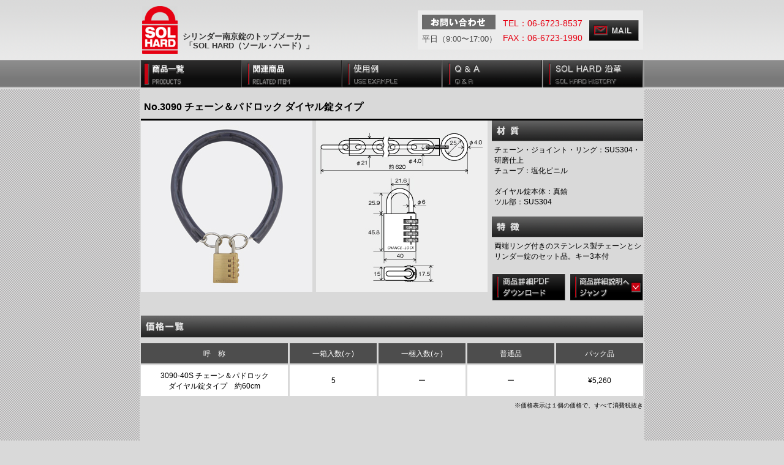

--- FILE ---
content_type: text/html
request_url: http://sol-hard.com/products/product33.html
body_size: 3392
content:
<?xml version="1.0" encoding="UTF-8"?>
<!DOCTYPE html PUBLIC "-//W3C//DTD XHTML 1.0 Strict//EN" "http://www.w3.org/TR/xhtml1/DTD/xhtml1-strict.dtd">
<html xmlns="http://www.w3.org/1999/xhtml" xml:lang="ja" lang="ja">
<head>
<meta http-equiv="content-type" content="text/html;charset=utf-8" />
<meta name="author" content="" />
<meta name="robots" content="ALL" />
<meta http-equiv="Content-Style-Type" content="text/css" />
<meta http-equiv="Content-Script-Type" content="text/javascript" />
<meta name="description" content="シリンダー南京錠のトップメーカー SOLHARD(ソールハード)の製品サイトです。" />
<meta name="keywords" content="南京錠,鍵,カギ,錠,300,チェンジロック,番号,文字合せ,可変,SOL,solhard" />
<title>SOL HARD 【No.3090 ワイヤー＆パドロック シリンダー錠タイプ 商品詳細】</title>
<link rel="shortcut icon" href="../images/solhard.ico">
<link rel="stylesheet" type="text/css" href="../css/default.css" media="screen, print, tv, projection" />
<link rel="stylesheet" type="text/css" href="../css/style.css" media="screen, tv, projection" />
<link rel="stylesheet" type="text/css" href="../css/print.css" media="print" />
<script type="text/javascript">

  var _gaq = _gaq || [];
  _gaq.push(['_setAccount', 'UA-18591805-2']);
  _gaq.push(['_trackPageview']);

  (function() {
    var ga = document.createElement('script'); ga.type = 'text/javascript'; ga.async = true;
    ga.src = ('https:' == document.location.protocol ? 'https://ssl' : 'http://www') + '.google-analytics.com/ga.js';
    var s = document.getElementsByTagName('script')[0]; s.parentNode.insertBefore(ga, s);
  })();

</script>
<script language="JavaScript">
<!--
function copyright(){
myDate = new Date();
myYear = "Copyright &copy; 2008-"+myDate.getFullYear()+" <span id='counter'><a href='http://www.shimizu-net.co.jp/count.html'>Shimizu</a></span> co,.ltd All rghts Reserved.";
document.write(myYear);
}
// -->
</script>
</head>
<script type="text/javascript">
var gaJsHost = (("https:" == document.location.protocol) ? "https://ssl." : "http://www.");
document.write(unescape("%3Cscript src='" + gaJsHost + "google-analytics.com/ga.js' type='text/javascript'%3E%3C/script%3E"));
</script>
<script type="text/javascript">
var pageTracker = _gat._getTracker("UA-6021534-1");
pageTracker._initData();
pageTracker._trackPageview();
</script>
<body>
<div id="wrapper">
  <div id="header"> <a href="http://www.sol-hard.com/">
    <h1 id="header-logo">SOL HARD -- 大切なすべてを守りたい… --</h1>
    </a>
		<p id="header-text">シリンダー南京錠のトップメーカー<br />&nbsp;「SOL HARD（ソール・ハード）」</p>
    <div id="contact">
      <div id="contact-l">
        <p id="contact-title">お問い合わせ</p>
        <p id="contact-time">平日（9:00〜17:00）</p>
      </div>
      <p id="contact-m">TEL：06-6723-8537<br />
        FAX：06-6723-1990</p>
      <a href="mailto:sol-hard@shimizu-net.co.jp" id="contact-r">MAIL</a> </div>
  </div>
  <div id="menu-wrapper">
    <div id="menu">
      <ul>
        <li><a href="../products/index.html" id="menu1" class="btn-on">商品一覧 [PRODUCTS]</a></li>
        <li><a href="../related/index.html" id="menu2">関連商品 [RECOMENDS]</a></li>
        <li><a href="../example/index.html" id="menu3">使用例 [USE EXAMPLE]</a></li>
        <li><a href="../qanda/index.html" id="menu4">Q & A [Q & A]</a></li>
        <li><a href="../history/index.html" id="menu5">SOL HARD 沿革 [SOL HARD HISTORY]</a></li>
      </ul>
    </div>
  </div>
  <div id="main-wrapper">
    <div id="main">
      <div id="contents">
        <div id="product">
          <h2 id="product-name">No.3090 チェーン＆パドロック ダイヤル錠タイプ</h2>
          <div id="product-detail"> <img id="product-img" src="images/sh_product33_img01.jpg" width="280" height="280" alt="No.3090 写真" /> <img id="product-fig" src="images/sh_product33_fig01.jpg" width="280" height="280" alt="No.3090  図面" />
            <div id="product-spec">
              <h4 id="title-material">材質</h4>
              <p>チェーン・ジョイント・リング：SUS304・研磨仕上<br />チューブ：塩化ビニル<br /><br />ダイヤル錠本体：真鍮<br />ツル部：SUS304</p>
              <h4 id="title-feature">特徴</h4>
              <p>両端リング付きのステンレス製チェーンとシリンダー錠のセット品。キー3本付</p>
              <div id="product-btns"> <a href="../pdf/pdf/sol_p10.pdf" id="pdfdl" target="_blank">商品詳細PDFダウンロード</a> <a href="#howtouse" id="tohowtouse">商品詳細説明へジャンプ</a> </div>
            </div>
          </div>
		<!--
          <h4 id="title-speclist">仕様一覧</h4>
          <table id="table-pricelist">
            <tr class="th-bg">
              <th rowspan="2" class="slist-th01">呼　称</th>
              <th colspan="5">サ イ ズ （mm）</th>
              <th rowspan="2" class="slist-th07">ダイヤル数</th>
            </tr>
            <tr class="th-bg">
              <th class="slist-th02">A （ツル径）</th>
              <th class="slist-th03">B （ツル長）</th>
              <th class="slist-th04">C （ツル幅）</th>
              <th class="slist-th05">D （横幅）</th>
              <th class="slist-th06">E （縦）</th>
            </tr>
            <tr class="td-bg1">
              <td>320 BIGチェンジロック 20<br />
                （4ケタ可変）</td>
              <td>3.1</td>
              <td>22</td>
              <td>8.7</td>
              <td>20.5</td>
              <td>30</td>
              <td>自由設定　３ケタ</td>
            </tr>
          </table>
          -->
          <h4 id="title-pricelist">価格一覧</h4>
          <table id="table-pricelist">
            <tr class="th-bg">
              <th class="plist-th01">呼　称</th>
              <th class="plist-th02">一箱入数(ヶ)</th>
              <th class="plist-th03">一梱入数(ヶ)</th>
              <th class="plist-th04">普通品</th>
              <th class="plist-th05">パック品</th>
            </tr>
            <tr class="td-bg1">
              <td>3090-40S チェーン＆パドロック<br />
                ダイヤル錠タイプ　約60cm</td>
              <td>5</td>
              <td>ー</td>
              <td>ー</td>
              <td>¥5,260</td>
            </tr>
          </table>
          <p class="table-caption">※価格表示は１個の価格で、すべて消費税抜き</p>
          <h4 id="title-howtouse">商品詳細説明</h4>
          <div id="howtouse">
            <div id="howto-l"><img src="images/sh_product33_fig02.jpg" width="280" height="280" alt="No.3090 チェーン＆パドロック 説明画像2" /></div>
            <div id="howto-r">
              <ul>
                <li>ステンレス製チェーンは長さ約60cm。ビニールチューブ・ブラック色のみ</li>
                <li>ダイヤル錠はツル部ステンレス製のNo.300-40を採用。何度でも解錠番号を変更可能。</li>
                <li>門扉・宅配ボックス・自転車・ミニバイクの施錠、各種設備機械の管理等に。</li>
                <li>いたずらや誤操作による番号変更がないシリンダー錠タイプ（No.2590/No.3590）もございます。</li>
              </ul>
              <div id="push">
                <h5>【SOL HARD イチオシ!!】</h5>
                <p>チェーンは対象物をキズつけにくいビニールチューブ付き。</p>
            </div>
          </div>
          </div>
        </div>
      </div>
      <div id="topagetop"><a href="#header">このページの上へ</a></div>
      <div id="footer"><script type="text/javascript">copyright();</script><noscript>Copyright &copy; 2010 SHIMIZU Co.,LTD All rights reserved.</noscript></div>
    </div>
  </div>
</div>
</body>
</html>


--- FILE ---
content_type: text/css
request_url: http://sol-hard.com/css/default.css
body_size: 722
content:
@charset "UTF-8";


html{
	color: #000;
	background: #FFF;
}

body, div, dl, dt, dd, ul, ol, li, h1, h2, h3, h4, h5, h6, pre, code, 
form, fieldset, legend, input, textarea, p, blockquote, th, td {
	margin: 0;
	padding: 0;
}

table {
	border-collapse: collapse;
	border-spacing: 0;
}

fieldset, img {
	border: 0;
}

address, caption, cite, code, dfn, em, strong, th, var {
	font-style: normal;
	font-weight: normal;
}

li {
	list-style: none;
}

caption, th {
	text-align: left;
}

h1, h2, h3, h4, h5, h6 {
	font-size: 100%;
	font-weight: normal;
}

q:before, q:after {
	content:'';
}

abbr, acronym {
	border: 0;
	font-variant: normal;
}

sup {
	vertical-align: text-top;
}

sub {
	vertical-align: text-bottom;
}

input, textarea, select {
	font-family: inherit;
	font-size: inherit;
	font-weight: inherit;
}

legend{
	color: #000;
}

body {
	font: 13px/1.231 arial, helvetica, clean, "HiraKakuPro-W3", "ヒラギノ角ゴ Pro W3", 'メイリオ', Meiryo, "ＭＳ Ｐゴシック", "MS UI Gothic", sans-serif ;
	*font-size: small;
	*font: x-small;
}
/* IE 7 */
*:first-child+html body {
	font-family: 'メイリオ', Meiryo, sans-serif ;
}
/* IE 6 */
* html body {
	font-family: 'メイリオ', Meiryo, sans-serif ;
}

table {
	font-size: inherit;
	font: 100%;
}

pre, code, kbd, samp, tt {
	font-family: monospace;
	*font-size: 108%;
	line-height: 100%;
}



--- FILE ---
content_type: text/css
request_url: http://sol-hard.com/css/style.css
body_size: 5886
content:
@charset "UTF-8";
html {
	background-image: url(../images/header_bg.gif);
	background-position: left top;
	background-repeat: repeat-x;
	background-color: #D9D9D9;
}
body {
	color: #FFF;
	line-height: 145%;
}
#wrapper {
	width: 100%;
	text-align: center;
}
.float-l {
	float: left;
}
.float-r {
	float: right;
}
.th-bg {
	background: #4D4D4D;
}
/*-------------------------
価格一覧・見出しリンク部分
*/
.th-bg a{
	color: #FFF;
	text-decoration: none;
}
.th-bg a:hover {
	color: #FFF;
	text-decoration: underline;
}
.td-bg1 {
	background: #FFF;
}
.td-bg2 {
	background: #FFC4C4;
}
/*----------------------------------------
	全ページ共通
----------------------------------------*/

/*--  ヘッダ  --*/
#header {
	width: 820px;
	margin: 0 auto;
	padding: 10px 0;
	overflow: hidden;
	text-align: left;
}
#header-logo {
	background: url(../images/sh_mainlogo.gif) no-repeat 0 0;
	float: left;
	width: 58px;
	height: 78px;
	text-indent: -9999px;
	margin: 0 0 0 2px;
}
#header-text {
	float: left;
	margin: 42px 0 0 8px;
	padding: 0;
	color:#333;
	font-weight: bold;
	line-height: 1.2;
}

/*--  ヘッダ（お問い合わせ）  --*/
#contact {
	background: #ECECEC;
	float: right;
	margin: 7px 0 0 0;
	padding: 7px;
	text-align: left;
}
#contact-l {
	float: left;
	margin: 0 10px 0 0;
}
#contact-title {
	background: url(../images/sh_contact_title.gif) no-repeat center 0 #6B6B6B;
	width: 120px;
	height: 24px;
	text-indent: -9999px;
	margin: 0 0 7px 0;
}
#contact-time {
	color: #444;
}
#contact-m {
	float: left;
	font-size: 1.1em;
	line-height: 170%;
	color: #E60012;
	padding: 2px 0 0 0;
}
#contact-r {
	background: url(../images/sh_btn_mail.gif) no-repeat 0 0;
	float: left;
	display: block;
	width: 82px;
	height: 35px;
	text-indent: -9999px;
	margin: 8px 0 0 10px;
}
#contact-r:hover {
	background-position: 0 -35px;
}
/*--  テキスト関連  --*/
p .colorRed {
	color:#FF0000;
}



/*--  メインメニュー  --*/
#menu-wrapper {
	width: 100%;
	background: url(../images/sh_menu_bg.gif) repeat-x 0 0;
	margin: 0 0 0 0;
	text-align: center;
}
#menu {
	width: 820px;
	height: 45px;
	border-right: 2px solid #9B9B9B;
	border-left: 2px solid #9B9B9B;
	margin: 0 auto 0 auto;
}
* html body div #menu {
	width: 825px;
}
#menu li, #menu a {
	display: block;
	float: left;
	width: 164px;
	height: 45px;
	text-indent: -9999px;
}
#menu a#menu1 {
	background: url(../images/sh_menu01.gif) no-repeat 0 0;
	width: 165px;
}
#menu a#menu2 {
	background: url(../images/sh_menu02.gif) no-repeat 0 0;
}
#menu a#menu3 {
	background: url(../images/sh_menu03.gif) no-repeat 0 0;
}
#menu a#menu4 {
	background: url(../images/sh_menu04.gif) no-repeat 0 0;
}
#menu a#menu5 {
	background: url(../images/sh_menu05.gif) no-repeat 0 0;
	width: 163px;
}
#menu a#menu1:hover, #menu a#menu2:hover, #menu a#menu3:hover, #menu a#menu4:hover, #menu a#menu5:hover {
	background-position: 0 -45px;
}
#menu a#menu1.btn-on, #menu a#menu2.btn-on, #menu a#menu3.btn-on, #menu a#menu4.btn-on, #menu a#menu5.btn-on {
	background-position: 0 -45px;
}
/*--  メインブロック（メニュー以下のブロック）  --*/
#main-wrapper {
	width: 100%;
	background: url(../images/sh_body_bg.gif) repeat 0 0;
	margin: 3px 0 0 0;
}
#main {
	background: #D9D9D9;
	width: 820px;
	border-right: 2px solid #D9D9D9;
	border-left: 2px solid #D9D9D9;
	margin: 0 auto 0 auto;
	text-align: left;
}
#lConts {
	width: 510px;
	float: left;
	margin-left: 10px;
	display: inline;
}

#topOutline {
}
#topOutline h2 {
	background-image: url(../images/title_back.gif);
	background-repeat: repeat-x;
	background-position: 0px 0px;
	height: 35px;
	line-height: 35px;
	text-indent: 10px;
}
#topOutline p {
	padding: 5px;
	color: #333;
}
#news {
}
#news h2 {
	background-image: url(../images/title_back.gif);
	background-repeat: repeat-x;
	background-position: 0px 0px;
	height: 35px;
	line-height: 35px;
	text-indent: 10px;
}

#rConts {
	width: 270px;
	float: right;
	margin-right: 10px;
	display: inline;
}
#sidebar {
}
#sidebar h2 {
	background-image: url(../images/title_back.gif);
	background-repeat: repeat-x;
	background-position: 0px 0px;
	height: 35px;
	line-height: 35px;
	text-indent: 10px;
}
#bannerspace {
	margin:15px 0 15px 0;
}
#rcmd {
	background-color:#FFFFFF;
	color:#000000;
	margin-top: 10px;
	margin-right: 0px;
	margin-bottom: 0;
	margin-left: 0px;
}
#rcmd h3 {
	color:#C1272D;
	margin: 10px;
	border-bottom-width: 1px;
	border-bottom-style: dotted;
}
#rcmd p {
	margin-right: 10px;
	margin-left: 10px;
}
.toitem {
	height: 26px;
}
.toitem a {
	display: block;
	background-image: url(../images/toitem.gif);
	background-repeat: no-repeat;
	background-position: 0px 0px;
	text-indent: -9999px;
	float: right;
	height: 26px;
	width: 107px;
	margin-bottom: 10px;
}

/*--  このページの上へ  --*/
#topagetop {
	clear: both;
	width: 820px;
	height: 30px;
	padding: 40px 0 0 0;
	text-align: left;
}
#topagetop a {
	background: url(../images/sh_btn_pagetop.gif) no-repeat 0 0;
	float: right;
	display: block;
	width: 141px;
	height: 30px;
	text-indent: -9999px;
	margin: 0 10px 0 0;
}
#topagetop a:hover {
	background-position: 0 -30px;
}
/*--  フッタ  --*/
#footer {
	background: url(../images/sh_footer_bg.gif) repeat-x 0 0;
	width: 815px;
	height: 28px;
	font-size: 0.8em;
	font-weight: normal;
	color: #8D8D8D;
	text-align: right;
	margin: 0;
	padding: 12px 5px 0 0;
}
#footer a {
	color: #8D8D8D;
	text-decoration: none;
}
#footer a:hover {
	text-decoration: underline;
}
/*----------------------------------------
	トップページ
----------------------------------------*/

#title-itemlist {
	background: url(../images/sh_title_itemlist.gif) no-repeat 0 0;
	width: 820px;
	height: 37px;
	margin: 0;
	text-indent: -9999px;
}
#topimages {
	width: 820px;
	height: 289px;
	margin: 0 0 3px 0;
}
* html body div #topimages {
	margin: 0 0 0 0;
}
#itemlist {
	width: 820px;
	margin: 3px 0 0 0;
	border-top: 1px solid #AEAEAE;
}
.items-row {
	border-left: 1px solid #AEAEAE;
	width: 820px;
	clear: both;
	overflow: hidden;
}
* html body .items-row {
	width: 820px;
}
.item {
	background: #E1E1E1;
	float: left;
	width: 163px;
	border: 0;
	border-bottom: 1px solid #AEAEAE;
	border-right: 1px solid #AEAEAE;
	margin: 0;
	padding: 0;
}
* html body .item {
	width: 164px;
}
* html body .item-r {
	width: 162px;
}
.item-l {
	width: 162px;
}
.item h4 {
	font-size: 1em;
	color: #000;
	border-left: 2px solid #E57079;
	margin: 0 0 10px 6px;
	padding: 2px 6px;
}
.item a {
	text-decoration: none;
}
#news dl {
	margin: 10px 0px 44px 20px;
	color:#000000;
}
#news a:link {
	color:#C1272D;
}
#news a:visited {
	color:#C1272D;
}
#news dl {
	height:335px;
	overflow: auto;
}
#news dl dt {
	padding: 0px 0px 0px 53px;
	margin: 0px;
	font-weight: normal;
	background-position: 0px 4px;
	background-repeat: no-repeat;
	line-height:1.7em;
	color:#000000;
}
#news dl dd {
	margin: 0px 0px 13px 53px;
	line-height:1.7em;
}
#news dl dt.guide {
	background-image: url(../images/icon_info.gif);
}
#news dl dt.product {
	background-image: url(../images/icon_new.gif);
}
#news dl dt.exhibition {
	background-image: url(../images/icon_show.gif);
}
/*----------------------------------------
	製品紹介ページ
----------------------------------------*/
#product {
	margin: 3px 0 0 0;
	padding: 20px 0 0 0;
}
#product-name {
	width: 815px;
	border-bottom: 3px solid #000;
	font-size: 1.2em;
	font-weight: bold;
	color: #000;
	margin: 0 0 0 0;
	padding: 0 0 10px 5px;
}
* html body div #product-name {
	width: 820px;
}
#product-detail {
	width: 820px;
	overflow: hidden;
}
#product-img {
	float: left;
	margin: 0 6px 0 0;
}
#product-fig {
	float: left;
	margin: 0 7px 0 0;
}
#product-spec {
	float: left;
	width: 247px;
	margin: 0 0 0 0;
}
#product-spec h4 {
	padding: 0 0 5px;
}
#product-spec p {
	font-size: 0.9em;
	color: #000;
	margin: 0;
	padding: 0 0 0 4px;
	line-height: 1.5;
}
#title-material {
	background: url(../images/sh_title_material.gif) no-repeat 0 0;
	width: 247px;
	height: 34px;
	margin: 0 0 0 0;
	text-indent: -9999px;
}
#title-feature {
	background: url(../images/sh_title_feature.gif) no-repeat 0 0;
	width: 247px;
	height: 35px;
	margin: 15px 0 0;
	text-indent: -9999px;
}
#product-btns {
	width: 247px;
	height: 44px;
	margin: 20px 0 0 0;
}
#pdfdl {
	background: url(../images/sh_btn_pdfdl.gif) no-repeat 0 0;
	float: left;
	display: block;
	width: 120px;
	height: 44px;
	text-indent: -9999px;
}
#pdfdl:hover {
	background-position: 0 -44px;
}
#tohowtouse {
	background: url(../images/sh_btn_tohowtouse.gif) no-repeat 0 0;
	float: right;
	display: block;
	width: 120px;
	height: 44px;
	text-indent: -9999px;
}
#tohowtouse:hover {
	background-position: 0 -44px;
}
#title-pricelist {
	background: url(../images/sh_title_pricelist.gif) no-repeat 0 0;
	width: 820px;
	height: 37px;
	margin: 24px 0 0 0;
	text-indent: -9999px;
}
#table-pricelist {
	width: 823px;
	border-collapse: collapse;
	margin: 6px 0 0 0;
}
#table-pricelist th, #table-pricelist td {
	font-size: 0.9em;
	text-align: center;
	border-top: solid 3px #D9D9D9;
	border-right: solid 3px #D9D9D9;
	border-bottom: solid 3px #D9D9D9;
	padding: 8px;
	line-height: 150%;
}
#table-pricelist td {
	color: #000;
}
.table-caption {
	font-size: 0.8em;
	color: #000;
	text-align: right;
	padding: 4px 0 0 0;
}
.plist-th01 {
	width: 190px;
}
.plist-th02, .plist-th03, .plist-th04, .plist-th05, .plist-th06, .plist-th07 {
	width: 105px;
}
.slist-th01 {
	width: 190px;
}
.slist-th02, .slist-th03, .slist-th04, .slist-th05, .slist-th06 {
	width: 100px;
}
.slist-th07 {
	width: 130px;
}
#title-speclist {
	background: url(../images/sh_title_speclist.gif) no-repeat 0 0;
	width: 820px;
	height: 37px;
	margin: 48px 0 0 0;
	text-indent: -9999px;
}
#title-howtouse {
	background: url(../images/sh_title_howtouse.gif) no-repeat 0 0;
	width: 820px;
	height: 37px;
	margin: 48px 0 0 0;
	text-indent: -9999px;
}
#howtouse {
	width: 820px;
	color: #000;
	margin: 6px 0 0 0;
	overflow: hidden;
}
#howto-f {
	float: left;
	width: 820px;
}
#howto-l {
	float: left;
	width: 280px;
}
#howto-r {
	float: right;
	width: 540px;
}
#howto-l img {
	width: 280px;
	margin: 0;
	padding: 0;
}
#howto-r li {
	list-style-type: decimal;
	margin: 0 0 12px 30px;
	padding: 0 10px 0 0;
}
#howto-f li {
	list-style-type: decimal;
	margin: 0 0 12px 30px;
	padding: 0 10px 0 0;
}
#howto-r #push {
	float: right;
	width: 535px;
	margin: 40px 0 0 5px;
	padding: 0;
}
#howto-f #push {
	width: 810px;
	margin: 40px 10px 0 5px;
	padding: 0;
}
#push h5 {
	background: url(../images/sh_title_pushtab.gif) no-repeat 0 0;
	width: 225px;
	height: 34px;
	text-indent: -9999px;
	margin: 0;
	padding: 0;
}
#push p {
	background: #FFF;
	padding: 20px 10px 20px 10px;
}
#setnumber {
	width: 820px;
	color: #000;
	margin: 20px 0 0 0;
	overflow: hidden;
}
#setnumber-l {
	float: left;
	width: 280px;
}
#setnumber-r {
	float: right;
	width: 540px;
}
#setnumber-l img {
	width: 280px;
	margin: 0;
	padding: 0;
}
#setnumber-r h5 {
	background: url(../images/sh_title_numberset.gif) no-repeat 0 0;
	width: 228px;
	height: 34px;
	text-indent: -9999px;
	margin: 0;
	padding: 0;
}
#setnumber-r ol {
	margin: 15px 0 0 0;
	padding: 0;
}
#setnumber-r li {
	list-style-type: decimal;
	margin: 0 0 12px 30px;
	padding: 0 10px 0 0;
}
#setnumber-r p {
	margin: 0 0 0 12px;
	padding: 0;
}
.product_row {
	color: #000000;
	padding-top: 10px;
	padding-right: 0px;
	padding-bottom: 10px;
	padding-left: 0px;
}
.product_row img {
	margin-right: 5px;
	margin-bottom: 5px;
	margin-left: 5px;
	float: left;
}
.product_row h4 {
	font-weight: bold;
	color: #C1272D;
	border-bottom-width: 1px;
	border-bottom-style: dotted;
	border-bottom-color: #000000;
	margin: 5px;
}
.product_row p {
	margin-right: 5px;
}
.spec {
	height: 100px;
}
.product_l {
	float: left;
	width: 385px;
	border: 5px solid #000000;
}
.product_r {
	float: right;
	width: 385px;
	border: 5px solid #000000;
}
#productmain {
	border-top-width: 1px;
	border-top-style: dashed;
	border-top-color: #666;
	margin-top: 15px;
	margin-right: 10px;
	margin-left: 10px;
}
.temple {
	float: right;
	width: 220px;
}
.to_syosai {
	float: left;
	margin: 3px;
	height: 25px;
	display: inline;
}
.to_syosai a:link {
	height: 25px;
	width: 100px;
	background-image: url(../images/prdct_item.jpg);
	background-repeat: no-repeat;
	background-position: 0px 0px;
	display: block;
	text-indent: -9999px;
}
.to_syosai a:visited {
	height: 25px;
	width: 100px;
	background-image: url(../images/prdct_item.jpg);
	background-repeat: no-repeat;
	background-position: 0px 0px;
	display: block;
	text-indent: -9999px;
}
.to_syosai a:hover {
	height: 25px;
	width: 100px;
	background-image: url(../images/prdct_item.jpg);
	background-repeat: no-repeat;
	background-position: 0px -25px;
	display: block;
	text-indent: -9999px;
}
.to_pdf {
	margin: 3px;
	float: right;
	height: 25px;
	display: inline;
}
.to_pdf a:link {
	height: 25px;
	width: 100px;
	background-image: url(../images/prdct_pdf.jpg);
	background-repeat: no-repeat;
	background-position: 0px 0px;
	display: block;
	text-indent: -9999px;
}
.to_pdf a:visited {
	height: 25px;
	width: 100px;
	background-image: url(../images/prdct_pdf.jpg);
	background-repeat: no-repeat;
	background-position: 0px 0px;
	display: block;
	text-indent: -9999px;
}
.to_pdf a:hover {
	height: 25px;
	width: 100px;
	background-image: url(../images/prdct_pdf.jpg);
	background-repeat: no-repeat;
	background-position: 0px -25px;
	display: block;
	text-indent: -9999px;
}
/*----------------------------------------
	Q & A
----------------------------------------*/
#qa-title {
	background: url(../images/sh_title_qanda.gif) no-repeat 0 0;
	width: 820px;
	height: 37px;
	margin: 0 0 0 0;
	text-indent: -9999px;
}
#qanda {
	width: 796px;
	margin: 20px 0 0 12px;
}
#qanda a {
	color: #E60012;
}
#qanda a:link, #qanda a:visited, #qanda a:hover, #qanda a:active {
	color: #E60012;
	text-decoration: none;
	text-decoration: underline;
}
#qa-headline {
	width: 756px;
	background: #FFF;
	padding: 20px;
}
* html body div #qa-headline {
	width: 796px;
}
#qa-headline li {
	background: url(../images/sh_qanda_headlinemark.gif) no-repeat 0 0;
	font-size: 0.9em;
	margin: 0 0 10px 0;
	padding: 0 0 0 30px;
}
#qa-main {
	width: 796px;
	border-top: dashed 1px #666;
	color: #000;
	margin: 20px 0 60px 0;
	padding: 20px 0 0 0;
}
#qa-main dl {
	margin: 0 0 25px 0;
	clear: both;
	overflow: hidden;
}
* html body div #qa-main dl {
	padding: 0 0 25px 0;
}
#qa-main dt {
	float: left;
	display: block;
	width: 36px;
	text-indent: -9999px;
	padding: 1px 0 12px 0;
}
#qa-main dd {
	float: right;
	display: block;
	width: 760px;
	padding: 1px 0 12px 0;
}
.qa-table-wrapper {
	width: 760px;
	margin: 10px 0 0 0;
	clear: both;
	overflow: hidden;
}
.qa-table {
	width: 370px;
}
.qa-table th, .qa-table td {
	font-size: 0.8em;
	text-align: center;
	border-top: solid 3px #D9D9D9;
	border-right: solid 3px #D9D9D9;
	border-bottom: solid 3px #D9D9D9;
	padding: 6px;
	line-height: 150%;
}
.qa-table th {
	color: #FFF;
}
.qa-table td {
	color: #000;
}
.faqTable {
	width: 540px;
	margin: 10px 0;
	padding:5px;
	font-size: 110%;
}
.faqTable th {
	color: #FFF;
}
.faqTable th, .faqTable td {
	font-size: 0.8em;
	text-align: center;
	border-top: solid 3px #D9D9D9;
	border-right: solid 3px #D9D9D9;
	border-bottom: solid 3px #D9D9D9;
	padding: 6px;
	line-height: 150%;
}
.glossary {
	float: right;
	background: #EAEAEA;
	display: block;
	width: 284px;
	font-size: 0.9em;
	color: #000;
	padding: 14px;
}
.qmark {
	background: url(../images/sh_qanda_qmark.gif) no-repeat 0 0;
}
.amark {
	background: url(../images/sh_qanda_amark.gif) no-repeat 0 0;
}
.qtext {
	font-weight: bold;
}

.atext {
	line-height: 160%;
}
#douitsuKey {
	background-image: url(../qanda/images/faq_douitukagi_img01.png);
	background-position: 95%;
	background-repeat: no-repeat;
}
#douitsuKey p {
	width: 415px;
}
.atext-s {
	font-size: 0.8em;
}
.float-l {
	float: left;
}
.float-r {
	float: right;
}
/*----------------------------------------
	製品詳細PDFダウンロードページ
----------------------------------------*/
#pdf-title {
	background: url(../images/sh_title_goodspdf.gif) no-repeat 0 0;
	width: 820px;
	height: 37px;
	margin: 0 0 0 0;
	text-indent: -9999px;
}
#products-title {
	background: url(../images/sh_title_products.gif) no-repeat 0 0;
	width: 820px;
	height: 37px;
	margin: 0 0 0 0;
	text-indent: -9999px;
}
#related-title {
	background: url(../images/sh_title_related.gif) no-repeat 0 0;
	width: 820px;
	height: 37px;
	margin: 0 0 0 0;
	text-indent: -9999px;
}
#pdf {
	width: 820px;
	margin: 24px 0 0 0;
}
#pdf-alldl {
	width: 458px;
	height: 47px;
	margin: 0 0 0 181px;
	padding: 0;
	clear: both;
	overflow: hidden;
}
#pdf-alldl h4 {
	float: left;
	display: block;
	background: url(../images/sh_midashi_allpdf.gif) no-repeat 0 0;
	width: 300px;
	height: 47px;
	text-indent: -9999px;
}
#pdf-alldl a {
	float: right;
	display: block;
	background: url(../images/sh_btn_allpdf.gif) no-repeat 0 0;
	width: 158px;
	height: 47px;
	text-indent: -9999px;
}
#pdf-alldl a:hover {
	background-position: 0 -47px;
}
#pldl {
	width: 458px;
	height: 47px;
	margin: 15px 0 0 181px;
	padding: 0;
	clear: both;
	overflow: hidden;
}
#pldl h4 {
	float: left;
	display: block;
	background: url(../images/sh_midashi_pl.gif) no-repeat 0 0;
	width: 300px;
	height: 47px;
	text-indent: -9999px;
}
#pldl a {
	float: right;
	display: block;
	background: url(../images/sh_btn_pl.gif) no-repeat 0 0;
	width: 158px;
	height: 47px;
	text-indent: -9999px;
}
#pldl a:hover {
	background-position: 0 -47px;
}
#pdf-main {
	width: 820px;
	border-top: dashed 1px #666;
	margin: 20px 0 60px 0;
	padding: 20px 0 0 0;
	clear: both;
	overflow: hidden;
}
.pdfitem-row {
	width: 820px;
	margin: 0 0 3px 0;
	clear: both;
	overflow: hidden;
}
* html body .pdfitem-row {
	margin: 0 0 1px 0
}
.pdfitem {
	float: left;
	display: block;
	width: 271px;
	margin: 0 3px 0 0;
	padding: 0;
}
.pdfitem-l {
	float: left;
	width: 113px;
	height: 112px;
}
.pdfitem-r {
	float: right;
	width: 158px;
}
.pdfitem-r h4 {
	background: #ECECEC;
	display: block;
	width: 146px;
	height: 53px;
	font-size: 1em;
	color: #000;
	margin: 0;
	padding: 6px;
}
.pdfitem-r a {
	color: #000;
	text-decoration: none;
}
* html body .pdfitem-r h4 {
	width: 158px;
	height: 65px;
}
.pdfitem-r .dl-btn {
	background: url(../images/sh_btn_pdfdl-s.gif) no-repeat 0 0;
	display: block;
	width: 158px;
	height: 47px;
	margin: 0;
	padding: 0;
	text-indent: -9999px;
}
.pdfitem-r a:hover {
	background-position: 0 -47px;
}
#pdf-main .lastitem {
	margin-right: 1px;
}
/*----------------------------------------
	会社情報ページ
----------------------------------------*/
#company-title {
	background: url(../images/sh_title_company.gif) no-repeat 0 0;
	width: 820px;
	height: 37px;
	margin: 0 0 0 0;
	text-indent: -9999px;
}
#company {
	width: 796px;
	margin: 20px 0 60px 12px;
	clear: both;
	overflow: hidden;
}
#company-table {
	width: 796px;
	border-collapse: collapse;
}
#company-table tr {
}
#company-table th, #company-table td {
	line-height: 180%;
	border-bottom: dashed 1px #666;
	padding: 15px 35px 15px 35px;
}
#company a {
	display: block;
	width: 796px;
	color: #E60012;
	margin: 30px 0 0 0;
	padding: 0 0 0 35px;
}
#company a:link, #company a:visited, #company a:hover, #company a:active {
	color: #E60012;
	text-decoration: none;
	text-decoration: underline;
}
/*----------------------------------------
	使用方法ページ
----------------------------------------*/
#example-title {
	background: url(../images/sh_title_example.gif) no-repeat 0 0;
	width: 820px;
	height: 37px;
	margin: 0 0 0 0;
	text-indent: -9999px;
}
#example {
	width: 796px;
	margin: 20px 0 0 12px;
}
#ex-headline {
	width: 756px;
	padding: 20px 0 0 0;
	font-weight: bold;
	color: #000;
}
#ex-main {
	width: 796px;
	border-top: dashed 1px #666;
	margin: 20px 0 60px 0;
	padding: 0;
}
#ex-top {
	background: #FFC4C4;
	width: 796px;
	margin: 20px 0 0 0;
	overflow: hidden;
}
#ex-top p {
	float: left;
	diplay: block;
	width: 292px;
	color: #000;
	padding: 15px;
}
* html body div #ex-top p {
	width: 322px;
}
#ex-top .img-block {
	background: #999;
	float: right;
	width: 474px;
	height: 198px;
	margin: 0;
	padding: 0;
}
#ex-top .img-block img {
	width: 237px;
	height: 198px;
	margin: 0;
	padding: 0;
}
* html body div #ex-top .img-block img {
	margin: 0 -3px 0 -3px;
}
#ex-left, #ex-right {
	width: 392px;
	margin: 0;
	overflow: hidden;
}
.ex-item {
	background: #ECECEC;
	width: 392px;
	margin: 10px 0 0 0;
	clear: both;
	overflow: hidden;
}
.ex-item .ex-txt {
	float: left;
	width: 180px;
	padding: 8px;
}
.ex-item .ex-txt h3 {
	margin: 0 0 8px 0;
	font-weight: bold;
	color: #000;
}
.ex-item .ex-txt span {
	font-family: "HiraKakuPro-W3", "ヒラギノ角ゴ Pro W3", 'メイリオ', Meiryo, "ＭＳ Ｐゴシック", "MS UI Gothic", sans-serif;
	color: #000;
	margin-right: 5px;
}
.ex-item .ex-txt p {
	font-size: 0.9em;
	line-height: 180%;
	color: #000;
}
* html body .ex-item img {
	margin: 0 -3px 0 -3px;
}
.ex-item .img-h2 {
	float: left;
	width: 392px;
}
.ex-item .img-v2 {
	float: right;
	width: 196px;
}
/*----------------------------------------
	SOL HARD 沿革ページ
----------------------------------------*/
#history-title {
	background: url(../images/sh_title_history.gif) no-repeat 0 0;
	width: 820px;
	height: 37px;
	margin: 0 0 0 0;
	text-indent: -9999px;
}
#history {
	width: 796px;
	margin: 20px 0 60px 12px;
	color: #000;
	clear: both;
	overflow: hidden;
}
#history-data {
}
#history-data dt {
	background: url(../images/sh_history_border.gif) repeat-x 0 bottom;
	margin: 0 0 10px 0;
	padding: 0 0 0 0;
}
#history-data dt p {
	background: url(../images/sh_history_titlehead.gif) no-repeat 0 0;
	height: 25px;
	display: block;
	font-size: 1.2em;
	font-weight: bold;
	padding: 6px 0 0 30px;
}
* html body div #history-data dt p {
	padding: 6px 0 6px 30px;
}
#history-data dd {
	line-height: 170%;
	margin: 0 0 60px 0;
}
#history-column1, #history-column2 {
	background: #ECECEC;
	height: 100%;
	padding: 20px;
	overflow: hidden;
	margin: 0 0 50px 0;
}
#history-column1 h3 {
	float: left;
	font-size: 1.2em;
	font-weight: bold;
	margin: 0 20px 0 0;
}
#history-column1 p {
	background: url(../images/sh_history_border-v.gif) repeat-y 0 0;
	float: left;
	width: 90%;
	margin: 0;
	padding: 0 0 0 0;
}
#history-column1 img {
	float: left;
	margin: 0 20px 0 20px;
}
#history-column2 h3 {
	background: url(../images/sh_history_border.gif) repeat-x 0 bottom;
	font-size: 1.2em;
	font-weight: bold;
	margin: 0 0 10px 0;
	padding: 0 0 8px 0;
}
#history-column2 a {
	display: block;
	background: url(../images/sh_btn_marketing.gif) no-repeat 0 0;
	width: 158px;
	height: 47px;
	text-indent: -9999px;
	margin: 25px 0 0 0;
}
#history-column2 a:hover {
	background-position: 0 -47px;
}
.clear {
	clear: both;
	float:none;
}
#related {
	display: inline;
}

/*----------------------------------------
	関連商品
----------------------------------------*/

#submenu {
	background-color: #949494;
	margin-top: 10px;
}
#submenu ul {
	width: 220px;
}
#submenu p {
	color: #000000;
	float: none;
}
#submenu h2 {
	height: 40px;
	font-weight: bold;
	line-height: 40px;
	width: 195px;
	background-image: url(../images/related_cat_title.gif);
	background-repeat: no-repeat;
	background-position: 10px 5px;
	padding-top: 5px;
	padding-right: 5px;
	padding-bottom: 5px;
	padding-left: 20px;
	/**background-color: #949494;**/
}
#rightmenu {
	background-color: #949494;
	float: left;
	width: 220px;
}
#relatedmenu li {
	height: 33px;
	text-indent: 40px;
	line-height: 33px;
}
#relatedmenu {
	width: 220px;
	clear: both;
}
#relatedmenu a:link {
	color: #FFFFFF;
	text-decoration: none;
	display: block;
	background-position: 0px 0px;
	height: 33px;
	width: 220px;
	background-image: url(../images/submenulist.gif);
}
#relatedmenu a:hover {
	background-position: 0px -33px;
	color: #FFFFFF;
	text-decoration: none;
	height: 33px;
	width: 220px;
	background-repeat: no-repeat;
	display: block;
}
#relatedmenu a:visited {
	color: #FFFFFF;
	background-image: url(../images/submenulist.gif);
	display: block;
	text-decoration: none;
	height: 33px;
	width: 220px;
	background-position: 0 0;
}
#mainbox  {
	color: #000000;
	background-color: #D9D9D9;
	float: right;
	padding-top: 0px;
	padding-right: 10px;
	padding-bottom: 10px;
	width: 590px;
	padding-left: 0px;
}
.relateditem {
	float: right;
	border: 3px solid #000000;
	background-color: #FFFFFF;
	margin-bottom: 20px;
	display: inline;
	margin-top: 0px;
	margin-right: 0px;
	margin-left: 5px;
}
.relateditem  img {
	border: 1px solid #333333;
}
.relatedleft {
	margin: 5px;
	width: 345px;
	float: left;
}
.relateditem h3 {
	font-weight: bold;
	color: #C1272D;
	border-bottom-width: 1px;
	border-bottom-style: dashed;
	border-bottom-color: #000000;
}
.relateditem p {
	color: #000000;
	line-height: 16px;
	margin-top: 10px;
	margin-bottom: 10px;
}
#itemimage {
	float: left;
	display: inline;
	margin: 5px;
}
.cap {
	background-color: #D9D9D9;
	text-indent: 20px;
	margin-left: 20px;
}


--- FILE ---
content_type: text/css
request_url: http://sol-hard.com/css/print.css
body_size: 1809
content:
@charset "UTF-8";


html {
	background: #FFF;
}

body {
	color: #FFF;
	line-height: 145%;
}

#wrapper {
	width: 100%;
	text-align: center;
}

/*----------------------------------------
	全ページ共通
----------------------------------------*/

/*--  ヘッダ  --*/
#header {
	width: 824px;
	background: #FFF;
	border-right: 2px solid #FFF;
	border-left: 2px solid #FFF;
	margin: 10px auto 10px auto;
	overflow: hidden;
	text-align: left;
}
#header-logo {
	background: url(../images/sh_mainlogo.gif) no-repeat 0 0;
	float: left;
	width: 58px;
	height: 78px;
	text-indent: -9999px;
	margin: 0 0 0 6px;
}

/*--  ヘッダ（お問い合わせ）  --*/
#contact {
	float: right;
	border: 1px solid #595959;
	padding: 7px;
	text-align: left;
}
#contact-l {
	float: left;
	margin: 0 10px 0 0;
}
#contact-title {
	background: url(../images/sh_contact_title.gif) no-repeat center 0 #6B6B6B;
	width: 120px;
	height: 24px;
	text-indent: -9999px;
	margin: 0 0 7px 0;
}
#contact-time {
	color: #000;
}
#contact-m {
	float: left;
	font-size: 1.1em;
	line-height: 170%;
	color: #E60012;
	padding: 2px 0 0 0;
}
#contact-r {
	background: url(../images/sh_btn_mail.gif) no-repeat 0 0;
	float: left;
	display: block;
	width: 82px;
	height: 35px;
	text-indent: -9999px;
	margin: 8px 0 0 10px;
}
#contact-r:hover { background-position: 0 -35px; }

/*--  メインメニュー  --*/
#menu-wrapper {
	width: 100%;
	background: url(../images/sh_menu_bg.gif) repeat-x 0 0;
	margin: 0 0 0 0;
	text-align: center;
}
#menu {
	width: 820px;
	height: 45px;
	border-right: 2px solid #FFF;
	border-left: 2px solid #FFF;
	margin: 0 auto 0 auto;
}
* html body div #menu { width: 825px; }
#menu li ,
#menu a {
	display: block;
	float: left;
	width: 164px;
	height: 45px;
	text-indent: -9999px;
}
#menu a#menu1 { background: url(../images/sh_menu01.gif) no-repeat 0 0; width: 165px; }
#menu a#menu2 { background: url(../images/sh_menu02.gif) no-repeat 0 0; }
#menu a#menu3 { background: url(../images/sh_menu03.gif) no-repeat 0 0; }
#menu a#menu4 { background: url(../images/sh_menu04.gif) no-repeat 0 0; }
#menu a#menu5 { background: url(../images/sh_menu05.gif) no-repeat 0 0; width: 163px; }
#menu a#menu1:hover ,
#menu a#menu2:hover ,
#menu a#menu3:hover ,
#menu a#menu4:hover ,
#menu a#menu5:hover { background-position: 0 -45px; }
#menu a#menu1.btn-on ,
#menu a#menu2.btn-on ,
#menu a#menu3.btn-on ,
#menu a#menu4.btn-on ,
#menu a#menu5.btn-on { background-position: 0 -45px; }

/*--  メインブロック（メニュー以下のブロック）  --*/
#main-wrapper {
	width: 100%;
	background: url(../images/sh_body_bg.gif) repeat 0 0;
	margin: 3px 0 0 0;
}
#main {
	background: #FFF;
	width: 820px;
	border-right: 2px solid #FFF;
	border-left: 2px solid #FFF;
	margin: 0 auto 0 auto;
	text-align: left;
}

/*--  このページの上へ  --*/
#topagetop {
	clear: both;
	width: 820px;
	height: 30px;
	padding: 40px 0 0 0;
	text-align: left;
}
#topagetop a {
	background: url(../images/sh_btn_pagetop.gif) no-repeat 0 0;
	float: right;
	display: block;
	width: 141px;
	height: 30px;
	text-indent: -9999px;
}
#topagetop a:hover { background-position: 0 -30px; }

/*--  フッタ  --*/
#footer {
	background: url(../images/sh_footer_bg.gif) repeat-x 0 0;
	width: 820px;
	height: 40px;
	font-size: 0.8em;
	font-weight: normal;
	color: #8D8D8D;
	text-align: right;
	margin: 0 0 0 0;
	padding: 18px 0 40px 0;
}




/*----------------------------------------
	製品紹介ページ
----------------------------------------*/
#product {
	margin: 3px 0 0 0;
	padding: 20px 0 0 0;
	background: #FFF;
}
#product-name {
	width: 815px;
	border-bottom: 3px solid #999;
	font-size: 1.2em;
	color: #000;
	margin: 0 0 0 0;
	padding: 0 0 10px 5px;
}
* html body div #product-name { width: 820px; }
#product-detail {
	width: 820px;
	overflow: hidden;
}
#product-img {
	float: left;
	margin: 0 6px 0 0;
}
#product-fig {
	float: left;
	margin: 0 7px 0 0;
}
#product-spec {
	float: left;
	width: 247px;
	margin: 0 0 0 0;
}
#product-spec p {
	font-size: 0.9em;
	color: #000;
	margin: 8px 0 0 0;
	padding: 0 0 0 4px;
}
#title-material {
	background: url(../images/sh_title_material.gif) no-repeat 0 0;
	width: 247px;
	height: 34px;
	margin: 0 0 0 0;
	text-indent: -9999px;
}
#title-feature {
	background: url(../images/sh_title_feature.gif) no-repeat 0 0;
	width: 247px;
	height: 35px;
	margin: 24px 0 0 0;
	text-indent: -9999px;
}
#product-btns {
	width: 247px;
	height: 44px;
	margin: 36px 0 0 0;
}
#pdfdl {
	background: url(../images/sh_btn_pdfdl.gif) no-repeat 0 0;
	float: left;
	display: block;
	width: 120px;
	height: 44px;
	text-indent: -9999px;
}
#pdfdl:hover { background-position: 0 -44px; }
#tohowtouse {
	background: url(../images/sh_btn_tohowtouse.gif) no-repeat 0 0;
	float: right;
	display: block;
	width: 120px;
	height: 44px;
	text-indent: -9999px;
}
#tohowtouse:hover { background-position: 0 -44px; }

#title-pricelist {
	background: url(../images/sh_title_pricelist.gif) no-repeat 0 0;
	width: 820px;
	height: 37px;
	margin: 24px 0 0 0;
	text-indent: -9999px;
}
#table-pricelist {
	width: 823px;
	border-collapse: collapse;
	margin: 6px 0 0 0;
}
#table-pricelist th ,
#table-pricelist td {
	font-size: 0.9em;
	text-align: center;
	border-top: solid 3px #FFF;
	border-right: solid 3px #FFF;
	border-bottom: solid 3px #FFF;
	padding: 8px;
	line-height: 150%;
}
#table-pricelist td { color: #000; }
.table-caption {
	font-size: 0.8em;
	text-align: right;
	padding: 4px 0 0 0;
}
.plist-th01 { width: 190px;}
.plist-th02 ,
.plist-th03 ,
.plist-th04 ,
.plist-th05 ,
.plist-th06 ,
.plist-th07 { width: 105px; }

.slist-th01 { width: 190px; }
.slist-th02 ,
.slist-th03 ,
.slist-th04 ,
.slist-th05 ,
.slist-th06 { width: 100px; }
.slist-th07 { width: 130px; }

.th-bg { background: #4D4D4D; }
.td-bg1 { background: #EAEAEA; }
.td-bg2 { background: #FFC4C4; }

#title-speclist {
	background: url(../images/sh_title_speclist.gif) no-repeat 0 0;
	width: 820px;
	height: 37px;
	margin: 48px 0 0 0;
	text-indent: -9999px;
}
#title-howtouse {
	background: url(../images/sh_title_howtouse.gif) no-repeat 0 0;
	width: 820px;
	height: 37px;
	margin: 48px 0 0 0;
	text-indent: -9999px;
}

#howtouse {
	background: #EAEAEA;
	width: 820px;
	color: #000;
	margin: 6px 0 0 0;
	overflow: hidden;
}
#howtouse img {
	float: left;
	margin: 0;
}
#howtouse p {
	display: block;
	float: right;
	width: 512px;
	padding: 15px;
}


